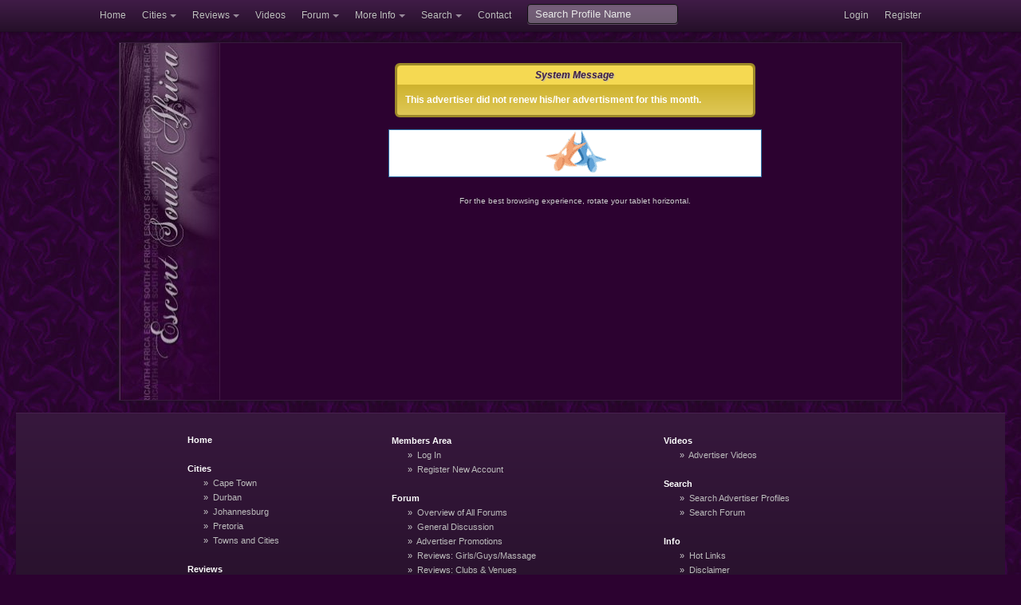

--- FILE ---
content_type: text/html; charset=UTF-8
request_url: https://www.esa.co.za/escorts/viewEscort.php?uid=136410
body_size: 3709
content:
<!DOCTYPE html>
<!-- paulirish.com/2008/conditional-stylesheets-vs-css-hacks-answer-neither/ -->
<!--[if lt IE 7]> <html class="no-js lt-ie9 lt-ie8 lt-ie7" lang="en"> <![endif]-->
<!--[if IE 7]>    <html class="no-js lt-ie9 lt-ie8" lang="en"> <![endif]-->
<!--[if IE 8]>    <html class="no-js lt-ie9" lang="en"> <![endif]-->
<!--[if gt IE 8]><!--> <html lang="en"> <!--<![endif]-->
<head>
  <meta charset="utf-8" />

  <!-- Set the viewport width to device width for mobile -->
  
  <meta name="HandheldFriendly" content="True" />
  <meta name="viewport" content="width=device-width, initial-scale=1.0, minimum-scale=1.0" />
  <meta name="RATING" content="RTA-5042-1996-1400-1577-RTA" />

  <!-- Included CSS Files -->
  <link rel="stylesheet" href="/ihtml/stylesheets/foundation.css">
  <link rel="stylesheet" href="/ihtml/stylesheets/app9.css">



<meta name="description" content="Escort South Africa, est. in 2001, is an 18 year old online listing and review community for independent escorts residing in South Africa, including Johannesburg, Pretoria, Cape Town and Durban. Our goal is to provide you, the subscriber, with relevant up-to-date information that will assist you in making an informed choice. To this end we have an active moderated forum for the discerning gentleman, as well as a comment section where subscribers can obtain all the necessary information of the companion they are considering">
<meta name="keywords" content="escorts, working girl, companion, johannesburg, pretoria, cape town, nelspruit, rusternburg, she-males, hookers, masseuse, massage, adult entertainment, escort agencies, sex club, BDSM">
<link rel="canonical" href="http://www.esa.co.za/escorts/viewEscort.php?uid=136410">
<title>Escort South Africa ~ Established 2001: SA's Most Reliable Escort Review Community</title>



  <!-- IE Fix for HTML5 Tags -->
  <!--[if lt IE 9]>
    <script src="http://html5shiv.googlecode.com/svn/trunk/html5.js"></script>
  <![endif]-->
<script src="/javascripts/foundation2.js"></script>


<script>

$(function () {
  $("img.lazy").lazyload({threshold:250,effect :"fadeIn",placeholder:'',});
  $('img.iflip').hover(function () { $(this).attr('src', $(this).attr('src').replace(/picnum=[4-6]/, 'picnum=' + $(this).data('hoverpic')) );},
    function () {$(this).attr('src', $(this).attr('src').replace(/picnum=[4-6]/, 'picnum='  + $(this).data('defaultpic')));
  });
});


</script>
</head>
<body>


  <div class="topbar-wrapper hide-on-phones">
    <div class="topbar" data-dropdown="dropdown" >
      <div class="topbar-inner">
        <div class="topbar-container">
          <ul class="nav">
            <li><a href="/index.php">Home</a></li>
            <li class="dropdown">
              <a href="#" class="dropdown-toggle">Cities</a>
              <ul class="dropdown-menu">
                <li><a href="/category.php?sp[city]=Cape%20Town">Cape Town</a></li>
                <li><a href="/category.php?sp[city]=Durban">Durban</a></li>
                <li><a href="/category.php?sp[city]=Johannesburg">Johannesburg</a></li>
                <li><a href="/category.php?sp[city]=Pretoria">Pretoria</a></li>
                <li class="divider"></li>
                <li><a href="/towns_cities.php">Towns and Cities</a></li>
                <li class="divider"></li>
                <li><a href="/escorts/available.php?city=Cape%20Town&cityID=3">Available in Cape Town</a></li>
                <li><a href="/escorts/available.php?city=Durban&cityID=4">Available in Durban</a></li>
                <li><a href="/escorts/available.php?city=Johannesburg&cityID=1">Available in Johannesburg</a></li>
                <li><a href="/escorts/available.php?city=Pretoria&cityID=2">Available in Pretoria</a></li>
                
                
              </ul>
            </li>
            <li class="dropdown">
              <a href="#" class="dropdown-toggle">Reviews</a>
              <ul class="dropdown-menu">
                <li><a href="/escorts/reviews.php?city=Cape%20Town&cityID=3">Cape Town Escort Reviews</a></li>
                <li><a href="/escorts/reviews.php?city=Durban&cityID=4">Durban Escort Reviews</a></li>
                <li><a href="/escorts/reviews.php?city=Johannesburg&cityID=1">Johannesburg Escort Reviews</a></li>
                <li><a href="/escorts/reviews.php?city=Pretoria&cityID=2">Pretoria Escort Reviews</a></li>
              </ul>
            </li>
            
            
            
            <li><a href="/escorts/listEscortsVideos.php">Videos</a></li>
            
            
            <li class="dropdown">
              <a href="#" class="dropdown-toggle">Forum</a>
              <ul class="dropdown-menu" style="width: 200px;">
                <li><a href="/forum/">Overview of All Forums</a></li>
                <li class="divider"></li>
                <li><a href="/forum/forum.php?forumID=1">General Discussion</a></li>
                <li><a href="/forum/forum.php?forumID=5">Advertiser Promotions</a></li>
                <li><a href="/forum/forum.php?forumID=2">Reviews: Girls/Guys/Massage</a></li>
                <li><a href="/forum/forum.php?forumID=3">Reviews: Clubs &amp; Venues</a></li>
                <li><a href="/forum/forum.php?forumID=4">ESA Official Announcements</a></li>
                <li><a href="/forum/forum.php?forumID=50">Off the Beaten Track</a></li>
              </ul>
            </li>
            

           <li class="dropdown">
              <a href="#" class="dropdown-toggle">More Info</a>
              <ul class="dropdown-menu" style="width: 120px;">
                <li><a href="/hotlinks.php">Hot Links</a></li>
                <li><a href="/disclaimer.php">Disclaimer</a></li>
                <li><a href="/termsandconditions.php">Terms and Conditions</a></li>
              </ul>
            </li> 
            
            <li class="dropdown">
              <a href="#" class="dropdown-toggle">Search</a>
              <ul class="dropdown-menu" style="width: 180px;">
                <li><a href="/search_info.php">Search Advertiser Profiles</a></li>
                <li><a href="/forum/search.php">Search Forum</a></li>
              </ul>
            </li>
            <li><a href="/contact_us.php">Contact</a></li>
            
          </ul>
          <form class="pull-left" action="/gallery.php">
            <input type="text" name="sp[nickname]" placeholder="Search Profile Name" />
          </form>
          
          <ul class="nav secondary-nav">
                <li><a href="/escorts/viewEscort.php?uid=136410&dlEvent=displayLogin" rel="nofollow">Login</a></li>    <li><a href="/members/index.php?dlEvent=userFormRegister" rel="nofollow">Register</a></li>          </ul>
        </div>
      </div><!-- /topbar-inner -->
    </div><!-- /topbar -->
  </div><!-- /topbar-wrapper -->

  <div class="site-header hide-on-phones"></div>


  <!-- container -->
  <div class="container">
    <div class="row show-on-phones text-center"><a href="/index.php"><img src="/images/2012/esa_logo_2012.png" width="275" height="59"></a></div>
   
    <div class="row tmpl-row">
      <div class="two columns tmpl-left-col hide-on-phones noresize">
        <a href="/index.php"><img src="/images/2012/tmpl_middleleft2.jpg"  width="126" height="427" /></a>
              </div>
      
      
      <div class="ten columns phone-no-margin tmpl-right-col">
        <div class="tmpl-right-col-inner">
          <a href="#sp-navigation" class="show-on-phones nice radius small button" title="Navigate Escort South Africa">Navigation</a>           
                    	
<div class="row">
  <div class="seven columns centered">
    <div class="sysmessage">
	    <div class="sm-heading">System Message</div>
	    <div class="sm-content">
	      This advertiser did not renew his/her advertisment for this month. <br<brPlease click here to view other profiles from this area
	    </div>
    </div>
  </div>
</div>




                    
          
          
          
          
  
          
          
          <div class="row text-center">
            
            
            
            

<a href='//www.esa.co.za/bct.php?u=http%3A%2F%2Fwww.datingbuzz.com%2Fs%2Fa%2F4110&i=11' target='_blank'><img src='//www.esa.co.za/showb.php?img=banner_20120120112549.gif'></a><!-- c7 -->          </div>
          
          <div class="row text-center show-on-tablets">
            <small>For the best browsing experience, rotate your tablet horizontal.</small>
          </div>
          
        </div>
      </div>
    </div>
  </div> 
  
  
  			  <a name="sp-navigation"></a>
			  <ul class="nav-bar show-on-phones">
			    <li><a href="/index.php" class="main">Home</a></li>
			    
			    <li class="has-flyout">
			      <a href="#" class="main">Cities</a>
			      <a href="#" class="flyout-toggle"><span></span></a>
			      <div class="flyout small">
			        <ul>
			          <li><a href="/category.php?sp[city]=Cape%20Town">Cape Town</a></li>
			          <li><a href="/category.php?sp[city]=Durban">Durban</a></li>
			          <li><a href="/category.php?sp[city]=Johannesburg">Johannesburg</a></li>
			          <li><a href="/category.php?sp[city]=Pretoria">Pretoria</a></li>
			          <li><a href="/towns_cities.php">Other Towns and Cities</a></li>
			        </ul>
			      </div>
			    </li>
			    
			    <li class="has-flyout">
			      <a href="#" class="main">Available Right Now</a>
			      <a href="#" class="flyout-toggle"><span></span></a>
			      <div class="flyout small">
			        <ul>
			          <li><a href="/escorts/available.php?city=Cape%20Town&cityID=3">Available in Cape Town</a></li>
                <li><a href="/escorts/available.php?city=Durban&cityID=4">Available in Durban</a></li>
                <li><a href="/escorts/available.php?city=Johannesburg&cityID=1">Available in Johannesburg</a></li>
                <li><a href="/escorts/available.php?city=Pretoria&cityID=2">Available in Pretoria</a></li>
			        </ul>
			      </div>
			    </li>
			    
			    
			    <li class="has-flyout">
			      <a href="#" class="main">Reviews</a>
			      <a href="#" class="flyout-toggle"><span></span></a>
			      <div class="flyout small">
			        <ul>
			          <li><a href="/escorts/reviews.php?city=Cape%20Town&cityID=3">Cape Town Escort Reviews</a></li>
                <li><a href="/escorts/reviews.php?city=Durban&cityID=4">Durban Escort Reviews</a></li>
                <li><a href="/escorts/reviews.php?city=Johannesburg&cityID=1">Johannesburg Escort Reviews</a></li>
                <li><a href="/escorts/reviews.php?city=Pretoria&cityID=2">Pretoria Escort Reviews</a></li>
			        </ul>
			      </div>
			    </li>
			    
			    
			    
		      <li class="has-flyout">
			      <a href="#" class="main">Forum</a>
			      <a href="#" class="flyout-toggle"><span></span></a>
			      <div class="flyout small">
			        <ul>
			          <li><a href="/forum/">Overview of All Forums</a></li>
			          <li><a href="/forum/forum.php?forumID=1">General Discussion</a></li>
                      <li><a href="/forum/forum.php?forumID=5">Advertiser Promotions</a></li>

			          <li><a href="/forum/forum.php?forumID=2">Reviews: Girls/Guys/Massage</a></li>
			          <li><a href="/forum/forum.php?forumID=3">Reviews: Clubs &amp; Venues</a></li>
			          <li><a href="/forum/forum.php?forumID=4">ESA Official Announcements</a></li>
			          <li><a href="/forum/forum.php?forumID=50">Off the Beaten Track</a></li>
			        </ul>
			      </div>
			    </li>
		         
                        
                        
                      <li><a href="/escorts/listEscortsVideos.php" class="main">ESA Videos</a></li>
                        
		      <li><a href='/escorts/viewEscort.php?uid=136410&dlEvent=displayLogin' class='main' rel='nofollow'>Log In</a></li><li><a href='/members/index.php?dlEvent=userFormRegister' class='main' rel='nofollow'>Register New Account</a></li>     
			    <li class="has-flyout">
			      <a href="#" class="main">Search</a>
			      <a href="#" class="flyout-toggle"><span></span></a>
			      <div class="flyout small">
			        <ul>
			          <li><a href="/search_info.php">Advanced Profile Search</a></li>
			          <li><a href="/forum/search.php">Search Forum</a></li>
			        </ul>
			      </div>
			    </li>
			    <li><a href="/contact_us.php" class="main">Contact Us</a></li>
			  </ul>	
				  
  <div class="footer gradient2">
	  <div class="row hide-on-phones ">
	    <div class="one columns"> </div>
	    <div class="three columns">
	      <p><a href="/index.php"><b>Home</b></a></p>
	    
	      <b>Cities</b>
	      <ul>
	        <li><a href="/category.php?sp[city]=Cape%20Town">Cape Town</a></li>
	        <li><a href="/category.php?sp[city]=Durban">Durban</a></li>
	        <li><a href="/category.php?sp[city]=Johannesburg">Johannesburg</a></li>
	        <li><a href="/category.php?sp[city]=Pretoria">Pretoria</a></li>
	        <li><a href="/towns_cities.php">Towns and Cities</a></li>
	       
	      </ul>
	      <p></p>
	      <b>Reviews</b>
        <ul>
           <li><a href="/escorts/reviews.php?city=Cape%20Town&cityID=3">Cape Town Escort Reviews</a></li>
           <li><a href="/escorts/reviews.php?city=Durban&cityID=4">Durban Escort Reviews</a></li>
           <li><a href="/escorts/reviews.php?city=Johannesburg&cityID=1">Johannesburg Escort Reviews</a></li>
           <li><a href="/escorts/reviews.php?city=Pretoria&cityID=2">Pretoria Escort Reviews</a></li>
               
        </ul>
        <p></p>
        
	     
        
        
	    </div>
	    <div class="four columns">

        <b>Members Area</b>
        <ul>
          <li><a href='/escorts/viewEscort.php?uid=136410&dlEvent=displayLogin' rel='nofollow'>Log In</a></li><li><a href='/members/index.php?dlEvent=userFormRegister' rel='nofollow'>Register New Account</a></li>        </ul> 
         <p></p>     
      
	      <b>Forum</b>
	      <ul>
	        <li><a href="/forum/">Overview of All Forums</a></li>
	        <li><a href="/forum/forum.php?forumID=1">General Discussion</a></li>
	        <li><a href="/forum/forum.php?forumID=5">Advertiser Promotions</a></li>
	        <li><a href="/forum/forum.php?forumID=2">Reviews: Girls/Guys/Massage</a></li>
	        <li><a href="/forum/forum.php?forumID=3">Reviews: Clubs &amp; Venues</a></li>
	        <li><a href="/forum/forum.php?forumID=4">ESA Official Announcements</a></li>
	        <li><a href="/forum/forum.php?forumID=50">Off the Beaten Track</a></li>
	      </ul>
	      
	      
	      
	    </div>
	    <div class="four columns">
	       <b>Videos</b>
	       <ul>
	         <li><a href="/escorts/listEscortsVideos.php" title="Escort South Africa Videos">Advertiser Videos</a></li>
	         
	       </ul>
	       <p></p>
	       
	    
	       <b>Search</b>
	       <ul>
	         <li><a href="/search_info.php">Search Advertiser Profiles</a></li>
	         <li><a href="/forum/search.php">Search Forum</a></li>
	       </ul>
	       <p></p>
	       
	       <b>Info</b>
	       <ul>
	         <li><a href="/hotlinks.php">Hot Links</a></li>
	         <li><a href="/disclaimer.php">Disclaimer</a></li>
	         <li><a href="/termsandconditions.php">Terms and Conditions</a></li>
	         <li><a href="http://www.esajobs.co.za" target="_blank">Escort South Africa Jobs</a></li>
	       </ul>
	       <p></p>
	       
	       <b><a href="/contact_us.php">Contact Us</a></b>
	       <p></p>
	       
	    </div>
	  </div>
	  <div class="row" id="copyright">
	    <div class="twelve columns text-center">
	    &copy; 2001-2025 Carpe Omnia (Pty) Ltd, <a href="http://www.esa.co.za" title="Escort South Africa">Escort South Africa</a> . Any unauthorized duplication or use, in whole or part, is a direct violation of applicable copyright laws. All rights reserved. 
	    All models and escorts were at least 21 years old during the time of photography. 
	    This site is best viewed using 
	    <a href="http://www.google.co.za/chrome" target="_blank">Google Chrome</a>, 
	    <a href="http://www.apple.com/safari/download/" target="_blank">Safari</a>, 
	    <a href="http://getfirefox.com/" target="_blank">Mozilla Firefox</a>, 
	    <a href="http://www.opera.com/" target="_blank">Opera</a>, iPhone/iPad or Android devices. 
	    </div>
	  </div>
  </div>
  

  <!-- Included JS Files -->
  <script src="/javascripts/modernizr.js"></script>
  <script src="/javascripts/app.js?v=18021"></script>
  <script src="/javascripts/bootstrap-dropdown.js"></script>
  
		
		<script>
		var _gaq=[['_setAccount','UA-2575684-1'],['_trackPageview']];
		(function(d,t){var g=d.createElement(t),s=d.getElementsByTagName(t)[0];g.async=1;
		g.src=('https:'==location.protocol?'//ssl':'//www')+'.google-analytics.com/ga.js';
		s.parentNode.insertBefore(g,s)}(document,'script'));
		</script>
		  
	

	
</body>
</html>


--- FILE ---
content_type: text/css
request_url: https://www.esa.co.za/ihtml/stylesheets/app9.css
body_size: 7847
content:
/* Foundation v2.1.4 http://foundation.zurb.com */
/* Artfully masterminded by ZURB  */


body {
  background:#2c0230 url('/images/purpleback.jpg');
  color: #ccc;
}

table {
  background: none;
  border-radius: 0;
  border: none;
}

.container { font-size: 93% }

.medium {
  font-size: 35px;
  padding: 0 5px;   
}



a:link { color: #fff; }
a:active { color: #fff; }
a:visited { color: #fff; }
a:hover { color: #fff; }

iframe { max-width: 100%; height: auto; }

b { color: #fff; }

.site-header { padding-top: 38px; }


@font-face {
    font-family: 'Tangerine';
    src: url('/fonts/Tangerine_Regular-webfont.eot');
    src: url('/fonts/Tangerine_Regular-webfont.eot?#iefix') format('embedded-opentype'),
         url('/fonts/Tangerine_Regular-webfont.woff') format('woff'),
         url('/fonts/Tangerine_Regular-webfont.ttf') format('truetype'),
         url('/fonts/Tangerine_Regular-webfont.svg#TangerineRegular') format('svg');
    font-weight: normal;
    font-style: normal;

}

.tmpl-row {
  background: #2c0230 url('/images/2012/tmpl_leftbg2.jpg') repeat-y;
  border: 1px solid #381a3e;
  padding-bottom: 15px;
-webkit-box-shadow: 0px 0px 6px 1px rgba(23,23,23,0.69);
-moz-box-shadow: 0px 0px 6px 1px rgba(23,23,23,0.69);
box-shadow: 0px 0px 6px 1px rgba(23,23,23,0.69);
}
 
.tmpl-right-col { padding-top: 10px; }

.tmpl-right-col-inner { padding-right: 9px; }

.noresize img {
  max-width: none;
}

.thumb-h {
  width: 98px; max-width: 98px; height: 74px;
  border: 1px solid #725372;
}

.thumb-v {
  width: 75px; max-width: 75px; height: 100px;
  border: 1px solid #725372;
}


/* Frontpage Resize Lineup */
@media only screen and (min-width: 768px) and (max-width: 799px) {
  #frontpage { width: 517px; } 
} 

@media only screen and (min-width: 800px) and (max-width: 925px) {
  #frontpage { width: 617px; } 
}

@media only screen and (min-width: 926px)  {
  #frontpage { width: 721px; } 
}

.inline-hide-on-phones, .inline-show-on-desktops
{
  display: inline-block !important;
}

@media only screen and (max-width: 767px) {
  .inline-hide-on-phones { display: none !important; }
}



h1 { 
   font-family: 'Tangerine', serif; color: #fff;
   font-size: 400%; font-weight: normal;
   text-shadow: 2px 2px 2px #AAA;
   margin: 0;
}
.no-fontface h1 { font-size: 300%; text-shadow: 1px 1px 1px #AAA; }

h2 { 
   font-family: 'Tangerine', serif; color: #fff;
   font-size: 346%; font-weight: normal;  
   text-shadow: 1px 1px 1px #AAA;
}
.no-fontface h2 { font-size: 226%; font-weight: normal;   }


h3 { 
   font-family: 'Tangerine', serif; color: #fff;
   font-size: 300%; font-weight: normal; 
   text-shadow: 1px 1px 1px #AAA;
}
.no-fontface h3 { font-size: 200%; margin-top: 4px; }

h4 { 
   color: #fff;
   font-size: 120%; font-weight: bold; 
   text-shadow: 1px 1px 1px #AAA;
}
.no-fontface h3 { font-size: 200%; margin-top: 4px; }




h5 { 
  margin-top: 20px;
  font-size: 116%; color: #fff;
  width: 100%; 
  padding: 5px;
  background-color: #401C47;
  /*!important
  -moz-border-radius: 3px;
  -webkit-border-radius: 3px;
  border-radius: 3px; */
  
  -webkit-box-shadow: 0 1px 3px rgba(0, 0, 0, 0.25), inset 0 -1px 0 rgba(0, 0, 0, 0.1);
  -moz-box-shadow: 0 1px 3px rgba(0, 0, 0, 0.25), inset 0 -1px 0 rgba(0, 0, 0, 0.1);
  box-shadow: 0 1px 3px rgba(0, 0, 0, 0.25), inset 0 -1px 0 rgba(0, 0, 0, 0.1);
}
.no-fontface h5 { }

.sup { position: relative; top: -0.9em; font-size: 77%; font-weight: normal; }

small { font-size: 85%; }

label { font-weight: bold; color: #fff; }

/* Helpers */

.text-center { text-align: center; }
.text-right { text-align: right; }
.text-large { font-size: 133%; color:#fff; } 

p, .gttr { padding-left: 20px; padding-right: 20px; }



.basicmember  { font-weight: bold; }
.goldmember   { font-weight: bold;  color: #e6ce2b; }
.troll        { font-weight: bold; color: #888; }
.advertiser   { font-weight: bold; color: #ff659c; }

.red { color: #eb4921; }

.row {
  margin-top: 15px; 
  margin-bottom: 15px;
}

.break { border-bottom: 1px solid #3A0040; padding-bottom: 15px;}

.row .heading {
  color: #fff; font-weight: bold;
  background-color: #401C47;
  padding: 4px 0;
  border-top: 1px solid #48204F;
}

.heading .columns p { padding: 0 3px; margin: 0px;}

/* .row .heading div:before {  content: "\00A0"; } */
  
.pageline {
  border-bottom: 1px solid #b2b2b2;
}


/* Cannot use shorthand below - will screw with grid */
.horiz-spacer { margin-top: 10px; margin-bottom: 10px; }
.horiz-spacer-small { margin-top: 7px; margin-bottom: 7px }


.even { background-color: #340338; }

.left-indent {
  margin-left: 10px;
  padding: 2px 5px 2px 10px;
}

.right-on-desktop
{
  text-align: right;
}

.pull-up { margin-top: -30px; position: relative;}


.highlight {
  color: #fff;
  background: transparent;
}

.grayout
{
  filter: grayscale(100%); filter: grayscale(1); -webkit-filter: grayscale(100%); -webkit-filter: grayscale(1);
}

.adinactive
{
  opacity: 0.3;
}


/* ============ SPECIFICS =============== */


.dialog
{
  -moz-border-radius: 6px;
  -webkit-border-radius: 6px;
  border-radius: 6px;
  
  border: 1px solid #48204F;
  margin-bottom: 15px;
}

.dialog-head {
  background: url(/images/misc/button-gloss.png) repeat-x 0 -34px; 
  text-align: center;
  font-weight: bold;
  color: #fff;
  font-style: italic;
  padding: 4px;
}

.dialog-content {
  padding: 7px;
  background-color: #36183B;
  text-align: center;
}


.sysmessage
{
  background: url([data-uri]);
  background: -o-linear-gradient(top, rgba(196,165,20,1), rgba(223,200,87,1));
  background: -moz-linear-gradient(top, rgba(196,165,20,1), rgba(223,200,87,1));
  background: -webkit-gradient(linear, left top, left bottom, color-stop(0, rgba(196,165,20,1)), color-stop(1, rgba(223,200,87,1)));
  filter: progid:DXImageTransform.Microsoft.Gradient(GradientType=0,StartColorStr=#FFC4A514,EndColorStr=#FFDFC857);
  -ms-filter: "progid:DXImageTransform.Microsoft.Gradient(GradientType=0,StartColorStr=#FFC4A514,EndColorStr=#FFDFC857)";
  -moz-border-radius: 6px;
  -webkit-border-radius: 6px;
  border-radius: 6px;
  
  border: 3px solid #9C8829;
}


.circletext {
    -webkit-transition: all 0.1s ease;
    -moz-transition: all 0.1s ease;
    -o-transition: all 0.1s ease;
    transition: all 0.1s ease;
}



.sm-heading
{
  padding: 3px;
  background-color: #F5D952;
  color: #3D1C42;
  text-align: center;
  font-weight: bold;
  font-style: italic;
  text-shadow: 1px 1px 1px #b2b2b2;
  
  -moz-border-radius: 5px 5px 0 0;
  -webkit-border-radius: 5px 5px 0 0;
  border-radius: 5px 5px 0 0;

}

.sm-content
{
  padding: 10px;
  color: #fff;
  font-weight: bold;
}

.gradient 
{
  background-color: #401C47;
  background-repeat: repeat-x;
  background: url([data-uri]);

  /* Opera 11.10+ */
  background: -o-linear-gradient(top, rgba(64,28,71,1), rgba(37,16,41,1));
  
  /* Firefox 3.6+ */
  background: -moz-linear-gradient(top, rgba(64,28,71,1), rgba(37,16,41,1));
  
  /* Chrome 7+ & Safari 5.03+ */
  background: -webkit-gradient(linear, left top, left bottom, color-stop(0, rgba(64,28,71,1)), color-stop(1, rgba(37,16,41,1)));
  
  /* IE5.5 - IE7 */
  filter: progid:DXImageTransform.Microsoft.Gradient(GradientType=0,StartColorStr=#FF401C47,EndColorStr=#FF251029);
  
  /* IE8 */
  -ms-filter: "progid:DXImageTransform.Microsoft.Gradient(GradientType=0,StartColorStr=#FF401C47,EndColorStr=#FF251029)";
  
  -webkit-box-shadow: 0 1px 3px rgba(0, 0, 0, 0.25), inset 0 -1px 0 rgba(0, 0, 0, 0.1);
  -moz-box-shadow: 0 1px 3px rgba(0, 0, 0, 0.25), inset 0 -1px 0 rgba(0, 0, 0, 0.1);
  box-shadow: 0 1px 3px rgba(0, 0, 0, 0.25), inset 0 -1px 0 rgba(0, 0, 0, 0.1);

}

.gradient2 {
  background: url([data-uri]);
  background: -o-linear-gradient(top, rgba(55,24,61,1), rgba(30,13,33,1));
  background: -moz-linear-gradient(top, rgba(55,24,61,1), rgba(30,13,33,1));
  background: -webkit-gradient(linear, left top, left bottom, color-stop(0, rgba(55,24,61,1)), color-stop(1, rgba(30,13,33,1)));
  filter: progid:DXImageTransform.Microsoft.Gradient(GradientType=0,StartColorStr=#FF37183D,EndColorStr=#FF1E0D21);
  -ms-filter: "progid:DXImageTransform.Microsoft.Gradient(GradientType=0,StartColorStr=#FF37183D,EndColorStr=#FF1E0D21)"
}

/* .row { padding-right: 5px; } */



.button, .button.nice { background-color: #401C47; border-color: transparent;}
.small.button { padding: 5px 15px 7px; margin: 5px; }
.button.premium { 
   background-color: #C4B03C; 
   color: #000;
   text-shadow: 0 -1px 1px rgba(255, 255, 255, 0.28); 
}

/* Footer */
.footer { padding: 10px; margin-top: 1px; border-top: 1px solid #48204F; font-size: 93%; }

.footer p { padding-left: 0px; }

.footer ul, .dbl-ar ul {
  margin: 0;
  padding-left: 1em;  text-indent: -1em;
}

.footer ul li, .dbl-ar ul li { margin-bottom: 0px; margin-left: 20px; }
.footer ul li:before, .dbl-ar ul li:before {  content: "\00BB \00A0\00A0 "; }
.footer ul li a { color: #bbb; }

.disclaimer ul li { margin-left: 40px; }
.disclaimer ul li:before {  content: "\00BB \00A0 "; }

/*
.browse-area {
  margin-top: -10px;
}
*/
.browse-area { line-height: 2em; ]}
.browse-area a {  color: #BBB; }
.browse-area a:hover {  color: #fff; }

.area-col li {
  margin-bottom: 0.2em; 
}

.ad-preview {
  background-color: #340338;
  width: 188px;
  margin: 0 auto;
}

.ad-preview2 {
  background-color: #340338;
  width: 188px;
  margin: 4px;
  display: inline-block;
}

.ad-preview2:hover {
  
  background-color: #401C47;
}


.ad-container {
  width: 188px;
  height: 250px;
  position:relative;
}

.ad-container p {
  margin: 0;
  padding: 0;
}


.ad-preview-image {
  position:absolute;
  left:0;
  top:0;
}

.ad-preview-text {
  z-index:101;
  position:absolute;    
  color:white;
  font-size:20px;
  font-weight:bold;
  right: 10px;
  bottom: 22px;
  text-shadow: 1px 2px 3px #050505;
  filter: dropshadow(color=#050505, offx=1, offy=2);
}

.ad-preview-avail {
  z-index:100;
  position:absolute;    
  color:white;
  font-size:12px;
  font-weight:normal;
  right: 10px;
  bottom: 5px;
  text-shadow: 1px 2px 3px #050505;
  filter: dropshadow(color=#050505, offx=1, offy=2);
}

.ad-preview-topleft {
  z-index:102;
  position:absolute;    
  color:#e6ce2b;
  font-size:12px;
  font-weight:bold;
  top: 0px;
  right: 5px;
  text-shadow: 1px 2px 3px #050505;
  filter: dropshadow(color=#050505, offx=1, offy=2);
}






.ad-preview-header, .ad-preview-footer  {
  font-size: 113%;
  padding: 4px 0;
  font-weight: bold;
  text-align: center;
}

.ad-preview-header { border-top: 1px solid #48204F; }

.ad-preview-small
{
  border-top: 1px solid #48204F;
  border-bottom: 1px solid #48204F;
  background-color: #340338;
  text-align: center;
  color: #fff;
  font-size: 93%;
  margin-bottom: 10px;
  line-height: 19px;
}

.ad-preview-small-container {
  width: 100px;
  height: 134px;
  position:relative;
}

.ad-preview-small-container p {
  margin: 0;
  padding: 0;
}


.ad-preview-small-image {
  position:absolute;
  left:0;
  top:0;
}

.ad-preview-small-text {
  z-index:100;
  position:absolute;    
  color:white;
  font-size:15px;
  font-weight:bold;
  right: 5px;
  bottom: 15px;
  text-shadow: 1px 2px 3px #050505;
  filter: dropshadow(color=#050505, offx=1, offy=2);
}

.ad-preview-small-area {
  z-index:100;
  position:absolute;    
  color:white;
  font-size:11px;
  right: 5px;
  bottom: 3px;
  line-height:12px;
  text-shadow: 1px 2px 3px #050505;
  filter: dropshadow(color=#050505, offx=1, offy=2);
}


.inline-wrap
{
  display : inline-block;
  margin: 7px;
  
}

.half-on-desktop 
{
  max-width: 45%;
}

.default-photo {  width: 187px; height: 250px; border: 1px solid #725372; padding: 10px; }
.default-photo-selected {  background-color: white; }




/* Forum */

.forum input[type="text"] , .forum textarea { width: 90%; }

.forum p { margin-bottom: 2px; }

.forum iframe { max-width: inherit; height: inherit; }

.forum .columns {  overflow: hidden; }

.forum .break { padding-bottom: 0px; }

.forum .quote 
{
  background: url(/images/new/bgComment.png) top left no-repeat;
  padding-left: 70px;
  min-height: 60px;
  border-bottom: 1px solid #340338;
  
}

.forum .post-preview { 
  margin-top: 0px; 
   
}

.forum .post-preview .subject { font-weight: bold; }
.forum .post-preview .content { padding-left: 7px; }
.forum .post-preview .author { font-weight: bold; padding-left: 3px; }

.forum .thread.heading .author  {  padding-left: 3px; }

.forum .thread-body { font-size: 108%; }

.forum .thread .button 
{
  min-width: 83px;
  margin: 2px 0 1px;
}

.forum .author-overview strong { color: #fff; }

.forum .rules {
  font-size: 85%;
   margin: 0;
}
.forum .rules li {
  margin: 0;
  margin-left:1.1em;
  text-indent:-1.1em;
}


.author-overview .forum-badge img
{
  width: 43px; height: 43px;
}


.forum-legend img
{
  width: 76px;
  height: 95px;
}

.forum .rules li:before {  content: "\00BB \00A0 \00A0"; }

.message-area p { padding-left: 0px; }

.message-area .row { margin-bottom: 5px; padding-bottom: 0px; }

.message-area input, .message-area textarea { width: 90%; }

/* .message-list-item  { font-size: 112%; } */



.message-list-item.message-list-unread a  { color: #ce93ce; font-weight: bold; }

a.message-list-unread:visited { color: #e4e; }
 
/* .message-list-unread   { color: #e4e; } */

.comp-table .row {
  padding-top: 6px;
  padding-bottom: 2px;
  margin-top: 2px;
  margin-bottom: 2px;
  height: 21px;
  
}

.es-block
{
  margin: 10px 0;
}

/* Frontpage */

#frontpage div.heading {
  font-family: 'Tangerine', "Helvetica Neue", "HelveticaNeue", Helvetica, Arial, "Lucida Grande", sans-serif;
  color: #fff;
  font-size: 300%;
  padding: 5px 0 10px 0;
}


#frontpage div.content {

}

#latest-news
{
  background: url([data-uri]);
  background: -o-linear-gradient(top, rgba(55,24,61,1), rgba(44,2,48,1));
  background: -moz-linear-gradient(top, rgba(55,24,61,1), rgba(44,2,48,1));
  background: -webkit-gradient(linear, left top, left bottom, color-stop(0, rgba(55,24,61,1)), color-stop(1, rgba(44,2,48,1)));

  filter: progid:DXImageTransform.Microsoft.Gradient(GradientType=0,StartColorStr=#FF37183D,EndColorStr=#FF2C0230);
  -ms-filter: "progid:DXImageTransform.Microsoft.Gradient(GradientType=0,StartColorStr=#FF37183D,EndColorStr=#FF2C0230)"
}



#copyright {
  margin-top: 10px;
  padding: 5px 0;
  border-top: 1px solid #433D43;
  font-size: 85%;
}

/* Profile */

.breadcrumb { background-color: #401C47; padding: 5px;  }
.breadcrumb a { z-index: 100; }
.breadcrumb-head { float: right; margin-top: -30px; position: relative; }

.profile h2 {
  color: #fff;
  font-size: 539%; font-weight: normal;
  margin-top: -30px;
  font-family: 'Tangerine', serif;
  text-shadow: 2px 2px 2px #AAA;
  text-align: right;
  position: relative;
}

.profile h3
{
  margin-bottom: -2px;
}

.no-fontface .profile h2 { font-size: 400%; }


.profile h1 {
  text-shadow: 2px 2px 2px #AAA;
  text-align: right;
  font-size: 300%;
  margin-top: -25px;
}

.no-fontface .profile h1 { font-size: 200%; margin-top: -15px; }
  


.profile .description, .profile .row.contact  {
  margin: 25px 0;
}

.details .row {
  margin-top: 3px;
  margin-bottom: 2px;
  letter-spacing: 1px;
  padding-top: 3px;
  padding-bottom: 3px;
}

.profile .photo, .recordedchat .photo
{
  padding: 9px;  background-color:white;
  margin-top: 3px; margin-bottom: 3px;
  -moz-box-shadow:  3px 3px 3px #999;
  -webkit-box-shadow: 3px 3px 3px #999;
  box-shadow: 3px 3px 3px #999;
  -webkit-transform-style: preserve-3d;
  -webkit-backface-visibility: hidden;
   
}


.rotate1 {
  position: relative;
  -moz-transform: rotate(-7deg);
  -webkit-transform: rotateZ(-7deg);
  transform:rotate(-7deg);
  z-index: 20;
}

.rotate2 {
  -moz-transform: rotate(7deg);
  -webkit-transform: rotateZ(7deg);
  transform:rotate(7deg);
}

.profile .rotate3 {
  position: relative;
}


.profile .vote-global
{
  color: #fff;
  font-size: 300%;
  margin: 25px 40px 0 40px;
}

.profile .vote-total
{
  margin: 10px 40px;
  font-size: 114%;
}

.profile .vote-user
{
  color: #fff;
  font-size: 300%;
  margin: 0px 40px 0 40px;
}

.comments .body 
{
  background: url(/images/new/bgComment.png) top left no-repeat;
  padding-left: 70px;
  min-height: 60px;
  border-bottom: 1px solid #340338;
  
}

.comments .user { font-weight: bold; color: #fff;}

.comments input, .comments textarea { width: 90%; }

.reviews .row .thumb-v
{
  padding: 0;
  border: solid;
  background-color: white;
  margin-top: 3px;
  margin-bottom: 15px;
  -moz-box-shadow: 1px 1px 1px #999;
  -webkit-box-shadow: 1px 1px 1px #999;
  box-shadow: 1px 1px 1px #999;
  -webkit-transform-style: preserve-3d;
  -webkit-backface-visibility: hidden;
  
}


.small-overlay-container {
  width: 75px;
  height: 100px;
  display: inline-block;
  position:relative;
}

.small-overlay-container p {
  margin: 0;
  padding: 0;
}


.small-overlay-container img {
  position:absolute;
  left:0;
  top:0;
}

.small-overlay-container p {
  z-index:100;
  position:absolute;    
  color:white;
  font-size:12px;
  font-weight: bold;
  right: 0px;
  bottom: 0px;
  text-align: right;
  text-shadow: 1px 2px 3px #050505;
  filter: dropshadow(color=#050505, offx=1, offy=2);
}

.softshadow
{
  text-shadow: 1px 1px 5px #050505;
  filter: dropshadow(color=#050505, offx=1, offy=2);
}

.overlay-container {
  /* width: 75px; must override in tmpl */
  /* height: 100px;*/
  display: inline-block;
  position:relative;
  color: #ededed;
}


.overlay-container .background {
  position:absolute;
  left:0;
  top:0;
}

.overlay-container .foreground-center {
  z-index:100;
  position:absolute;    
  center: 0px;
  
}

.overlay-container .foreground-topleft {
  z-index:100;
  margin: 0;
  padding: 0;
  position:absolute;    
  left: 0px;
  top: 0px;
  
}

.overlay-container .layer2 {
  z-index:101;
  margin: 0;
  padding: 0;
  position:absolute;    
  right: 0px;
  top: 0px;
  
}




.reviewform .row {  
   padding-top: 6px; padding-bottom: 2px;
   margin-top: 10px; margin-bottom: 10px; 
}

.reviewform label { font-weight: normal; }
.reviewform label:before {  content: "\00A0"; }

.reviewform select { display: inline; }

.reviewform textarea { width: 90%; margin: 5px auto; }

.youtube iframe
{
max-width: 640px; width: 640px; height: 360px;  
}




/* ======= Chat ======== */ 

.livechat object, .livechat embed,
.recordedchat object, .recordedchat embed { max-width: auto; width: inherit; height: inherit;}

.livechat h2, .recordedchat h2 {
  color: #fff;
  font-size: 539%; font-weight: normal;
  margin-top: -30px;
  font-family: 'Tangerine', serif;
  text-shadow: 2px 2px 2px #AAA;
  text-align: right;
  position: relative;
}

@media only screen and (max-device-width: 800px), only screen and (device-width: 1024px) and (device-height: 600px), only screen and (width: 1280px) and (orientation: landscape), only screen and (device-width: 800px) 
{
  .inline-show-on-desktops { display: none !important; }
}

   
  
/* Mobile */
@media handheld, only screen and (max-width: 767px) 
{
  .inline-show-on-desktops { display: none !important; }
  
  /* .es-block { background-color: #622; } */
  .tmpl-row { background: #2c0230; } /* Override the background img */
  .columns { margin: 3px !important;}
  .container { padding: 0 !important; }
  .mobile-center { text-align: center; }
  .button { margin: 11px !important; font-size: 110% !important;  }
  
  body, p {  font-size: small; } /* mini */
  
  body, p {  font-size: 12px; font-size: 1.2rem; line-height: 1.3; }
    
  .right-on-desktop
  {
    text-align: left;
  }
  
  .half-on-desktop
  {
    max-width: inherit;
  }
  
  .breadcrumb-head { margin-top: -15px; position: relative; }
  
  .button { display: inline-block; }
  
  button.button { 
    width: inherit; padding-left: inherit; padding-right: inherit; 
  } 
  
  .phone-one { overflow: hidden; }
  /* .tmpl-right-col-inner { padding-right: 2px; } */
  
  .footer ul li:before, .dbl-ar ul li:before {  content: "\00BB \00A0 "; }
  
  .author-overview .button.nice {
    background: transparent;
    border: 0;
    padding: 0;
    margin: 7px 0 !important;
    font-size: 100% !important;
    font-weight: normal;
    text-align: left;
    -moz-box-shadow: none;
    -webkit-box-shadow: none;
    -webkit-transition: none;
    -moz-transition: none;
    -o-transition: none;
  }
  
  .author-overview .button.nice:before {  content: '[';  }
  .author-overview .button.nice:after {  content: ']';  }
  
  .author-overview .forum-badge img
  {
    width: 33px; height: 33px;
  }


  .forum-legend img
  {
    width: 60px;
    height: 75px;
  }
  
  .breadcrumb { padding: 4px !important; font-size: 1.3rem; }
  
  .break { padding-bottom: 5px !important; }
  .row {  margin-top: 5px !important; margin-bottom: 5px !important; }
  
  p { margin-bottom: 10px; }
  
  .thumb-v { width: 62px; max-width: 62px; height: 82px;  }
  .thumb-h { width: 82px; max-width: 82px; height: 62px;  }
  
  .profile h2 { margin-top: -15px;}
  
  
  .ad-preview2 {
    width: 126px;
  }
  
  .ad-preview2 img {
    width: 126px;
    height: 168px;
  }
  
  .ad-preview-footer {
    font-size: 12px;
    letter-spacing: -1px;
  }
  
  .ad-container {
    width: 126px;
    height: 168px;
    position:relative;
  }
 
  .ad-preview-text {
    font-size:15px;
    right: 6px;
    bottom: 16px;
  }
  
  .ad-preview-avail {
    font-size:9px;
    right: 6px;
    bottom: 4px;
  }
  
  .small-overlay-container
  {
    width: 62px;
    height: 82px;
  }
  
 .message-list-item  { font-size: 13px; } 
  
  .area-col {
    line-height: 1.9em;
    font-size: 118%;
    text-align: center;
  }
  
  .area-col li {
    margin-bottom: 0.3em;
  }
  
  .category .text-links p {
    font-size: 123%;
  line-height: 2em;
  }

  .youtube iframe {
    max-width: 304px; width: 304px; height: 171px;  
   }
}

/* Navbar (for phones) */

.nav-bar {
  background-color: #401C47;
  border-top: 1px solid #624468;
  border-bottom: none;
  border-left: none; border-right: none;
  margin: 0px;
}

.nav-bar>li>a { border-top: 1px solid #624468;  border-bottom: 1px solid #2E1533; } /* overwrite */
.nav-bar>li:hover>a { color: #fff; } /* overwrite */
.nav-bar>li li:before {  content: "\00BB \00A0 \00A0";  } 
.flyout {
  background-color: #37183D; border: 0;
  padding: 10px 20px;
}


/* Pagination */

div.pagination {  margin:3px; text-align:center;  font-size: 85%; line-height: 45px;}

div.pagination a {
  padding: 4px 7px;
  margin: 5px;
  border: 1px solid #401C47;
  background-color: #38103b;
  text-decoration: none; 
  color: #fff;
  display: inline-block;
  height: 15px; line-height: 15px;
}
div.pagination a:hover, div.pagination a:active {
  padding: 4px 7px;
  margin: 5px;
  background-color: #401C47;
}
div.pagination span.current {
  padding: 4px 7px;
  margin: 2px;
  border: 1px solid #bfbfbf;
  font-weight: bold;
  background-color: #401C47;
  color: #fff;
  height: 15px; line-height: 15px;
  display: inline-block;
}
div.pagination span.disabled {
  padding: 4px 7px;
  margin: 2px;
  border: 1px solid #f3f3f3;
  color: #ccc;
}


/* Patterns.less
 * Repeatable UI elements outside the base styles provided from the scaffolding
 * ---------------------------------------------------------------------------- */
 
.topbar-container {
  min-width: 910px;
  max-width: 1050px;
  margin-left: auto;
  margin-right: auto;
  zoom: 1;
}
.topbar-container:before, .topbar-container:after {
  display: table;
  content: "";
  zoom: 1;
}
.topbar-container:after {
  clear: both;
}

.topbar-wrapper 
{
  font-size: 13px;
  line-height : 18px; 
}
 
.topbar {
  height: 40px;
  position: fixed;
  top: 0;
  left: 0;
  right: 0;
  z-index: 10000;
  overflow: visible;
  font-size: 93%;
}
.topbar a {
  color: #bfbfbf;
  text-shadow: 0 -1px 0 rgba(0, 0, 0, 0.25);
}
.topbar h3 a:hover, .topbar .brand:hover, .topbar ul .active > a {
  background-color: #39233E;
  background-color: rgba(255, 255, 255, 0.05);
  color: #ffffff;
  text-decoration: none;
}
.topbar h3 {
  position: relative;
  font-size: 18px;
  line-height: 36px;
  font-weight: bold;
  margin-bottom: 0px;
}
.topbar h3 a, .topbar .brand {
  float: left;
  display: block;
  padding: 8px 20px 12px;
  margin-left: -20px;
  color: #ffffff;
  font-size: 20px;
  font-weight: 200;
  line-height: 1;
}
.topbar p {
  margin: 0;
  line-height: 40px;
}
.topbar p a:hover {
  background-color: transparent;
  color: #ffffff;
}
.topbar form {
  float: left;
  margin: 5px 0 0 0;
  position: relative;
  filter: alpha(opacity=100);
  -khtml-opacity: 1;
  -moz-opacity: 1;
  opacity: 1;
}
.topbar form.pull-right {
  float: right;
}
.topbar input {
  background-color: #705B74;
  background-color: rgba(255, 255, 255, 0.3);
  font-family: "Helvetica Neue", Helvetica, Arial, sans-serif;
  font-size: normal;
  font-weight: 13px;
  line-height: 1;
  padding: 4px 9px;
  color: #ffffff;
  color: rgba(255, 255, 255, 0.75);
  border: 1px solid #111;
  -webkit-border-radius: 4px;
  -moz-border-radius: 4px;
  border-radius: 4px;
  -webkit-box-shadow: inset 0 1px 2px rgba(0, 0, 0, 0.1), 0 1px 0px rgba(255, 255, 255, 0.25);
  -moz-box-shadow: inset 0 1px 2px rgba(0, 0, 0, 0.1), 0 1px 0px rgba(255, 255, 255, 0.25);
  box-shadow: inset 0 1px 2px rgba(0, 0, 0, 0.1), 0 1px 0px rgba(255, 255, 255, 0.25);
  -webkit-transition: none;
  -moz-transition: none;
  -ms-transition: none;
  -o-transition: none;
  transition: none;
}
.topbar input:-moz-placeholder {
  color: #e6e6e6;
}
.topbar input::-webkit-input-placeholder {
  color: #e6e6e6;
}
.topbar input:hover {
  background-color: #bfbfbf;
  background-color: rgba(255, 255, 255, 0.5);
  color: #ffffff;
}
.topbar input:focus, .topbar input.focused {
  outline: 0;
  background-color: #ffffff;
  color: #404040;
  text-shadow: 0 1px 0 #ffffff;
  border: 0;
  padding: 5px 10px;
  -webkit-box-shadow: 0 0 3px rgba(0, 0, 0, 0.15);
  -moz-box-shadow: 0 0 3px rgba(0, 0, 0, 0.15);
  box-shadow: 0 0 3px rgba(0, 0, 0, 0.15);
}
.topbar-inner, .topbar .fill {
  background-color: #401C47;
  background-repeat: repeat-x;
  background: url([data-uri]);

  /* Opera 11.10+ */
  background: -o-linear-gradient(top, rgba(64,28,71,1), rgba(37,16,41,1));
  
  /* Firefox 3.6+ */
  background: -moz-linear-gradient(top, rgba(64,28,71,1), rgba(37,16,41,1));
  
  /* Chrome 7+ & Safari 5.03+ */
  background: -webkit-gradient(linear, left top, left bottom, color-stop(0, rgba(64,28,71,1)), color-stop(1, rgba(37,16,41,1)));
  
  /* IE5.5 - IE7 */
  filter: progid:DXImageTransform.Microsoft.Gradient(GradientType=0,StartColorStr=#FF401C47,EndColorStr=#FF251029);
  
  /* IE8 */
  -ms-filter: "progid:DXImageTransform.Microsoft.Gradient(GradientType=0,StartColorStr=#FF401C47,EndColorStr=#FF251029)";
  
  -webkit-box-shadow: 0 1px 3px rgba(0, 0, 0, 0.25), inset 0 -1px 0 rgba(0, 0, 0, 0.1);
  -moz-box-shadow: 0 1px 3px rgba(0, 0, 0, 0.25), inset 0 -1px 0 rgba(0, 0, 0, 0.1);
  box-shadow: 0 1px 3px rgba(0, 0, 0, 0.25), inset 0 -1px 0 rgba(0, 0, 0, 0.1);
}
.topbar div > ul, .nav {
  display: block;
  float: left;
  margin: 0 10px 0 0;
  position: relative;
  left: 0;
}
.topbar div > ul > li, .nav > li {
  display: block;
  float: left;
  margin-bottom: 0;
}
.topbar div > ul a, .nav a {
  display: block;
  float: none;
  padding: 10px 10px 11px;
  line-height: 19px;
  text-decoration: none;
}
.topbar div > ul a:hover, .nav a:hover {
  color: #ffffff;
  text-decoration: none;
}
.topbar div > ul .active > a, .nav .active > a {
  background-color: #222;
  background-color: rgba(0, 0, 0, 0.5);
}
.topbar div > ul.secondary-nav, .nav.secondary-nav {
  float: right;
  margin-left: 10px;
  margin-right: 0;
}
.topbar div > ul.secondary-nav .menu-dropdown,
.nav.secondary-nav .menu-dropdown,
.topbar div > ul.secondary-nav .dropdown-menu,
.nav.secondary-nav .dropdown-menu {
  right: 0;
  border: 0;
}
.topbar div > ul a.menu:hover,
.nav a.menu:hover,
.topbar div > ul li.open .menu,
.nav li.open .menu,
.topbar div > ul .dropdown-toggle:hover,
.nav .dropdown-toggle:hover,
.topbar div > ul .dropdown.open .dropdown-toggle,
.nav .dropdown.open .dropdown-toggle {
  background: #451F45;
  background: rgba(255, 255, 255, 0.05);
}
.topbar div > ul .menu-dropdown,
.nav .menu-dropdown,
.topbar div > ul .dropdown-menu,
.nav .dropdown-menu {
  background-color: #381f3e;
}
.topbar div > ul .menu-dropdown a.menu,
.nav .menu-dropdown a.menu,
.topbar div > ul .dropdown-menu a.menu,
.nav .dropdown-menu a.menu,
.topbar div > ul .menu-dropdown .dropdown-toggle,
.nav .menu-dropdown .dropdown-toggle,
.topbar div > ul .dropdown-menu .dropdown-toggle,
.nav .dropdown-menu .dropdown-toggle {
  color: #ffffff;
}
.topbar div > ul .menu-dropdown a.menu.open,
.nav .menu-dropdown a.menu.open,
.topbar div > ul .dropdown-menu a.menu.open,
.nav .dropdown-menu a.menu.open,
.topbar div > ul .menu-dropdown .dropdown-toggle.open,
.nav .menu-dropdown .dropdown-toggle.open,
.topbar div > ul .dropdown-menu .dropdown-toggle.open,
.nav .dropdown-menu .dropdown-toggle.open {
  background: #444;
  background: rgba(255, 255, 255, 0.05);
}
.topbar div > ul .menu-dropdown li a,
.nav .menu-dropdown li a,
.topbar div > ul .dropdown-menu li a,
.nav .dropdown-menu li a {
  color: #999;
  text-shadow: 0 1px 0 rgba(0, 0, 0, 0.5);
}
.topbar div > ul .menu-dropdown li a:hover,
.nav .menu-dropdown li a:hover,
.topbar div > ul .dropdown-menu li a:hover,
.nav .dropdown-menu li a:hover {
  background-color: #191919;
  background-repeat: repeat-x;
  background-image: -khtml-gradient(linear, left top, left bottom, from(#292929), to(#191919));
  background-image: -moz-linear-gradient(top, #292929, #191919);
  background-image: -ms-linear-gradient(top, #292929, #191919);
  background-image: -webkit-gradient(linear, left top, left bottom, color-stop(0%, #292929), color-stop(100%, #191919));
  background-image: -webkit-linear-gradient(top, #292929, #191919);
  background-image: -o-linear-gradient(top, #292929, #191919);
  background-image: linear-gradient(top, #292929, #191919);
  filter: progid:DXImageTransform.Microsoft.gradient(startColorstr='#292929', endColorstr='#191919', GradientType=0);
  color: #ffffff;
}
.topbar div > ul .menu-dropdown .active a,
.nav .menu-dropdown .active a,
.topbar div > ul .dropdown-menu .active a,
.nav .dropdown-menu .active a {
  color: #ffffff;
}
.topbar div > ul .menu-dropdown .divider,
.nav .menu-dropdown .divider,
.topbar div > ul .dropdown-menu .divider,
.nav .dropdown-menu .divider {
  background-color: #222;
  border-color: #444;
}
.topbar ul .menu-dropdown li a, .topbar ul .dropdown-menu li a {
  padding: 4px 15px;
}

li.menu, .dropdown {
  position: relative;
}
a.menu:after, .dropdown-toggle:after {
  width: 0;
  height: 0;
  display: inline-block;
  content: "&darr;";
  text-indent: -99999px;
  vertical-align: top;
  margin-top: 8px;
  margin-left: 4px;
  border-left: 4px solid transparent;
  border-right: 4px solid transparent;
  border-top: 4px solid #ffffff;
  filter: alpha(opacity=50);
  -khtml-opacity: 0.5;
  -moz-opacity: 0.5;
  opacity: 0.5;
}
.menu-dropdown, .dropdown-menu {
  background-color: #ffffff;
  float: left;
  display: none;
  position: absolute;
  top: 40px;
  z-index: 900;
  min-width: 160px;
  max-width: 320px;
  width: 200px;
  margin-left: 0;
  margin-right: 0;
  padding: 6px 0;
  zoom: 1;
  border-color: #331733;
  border-color: rgba(0, 0, 0, 0.2);
  border-style: solid;
  border-width: 0 1px 1px;
  -webkit-border-radius: 0 0 6px 6px;
  -moz-border-radius: 0 0 6px 6px;
  border-radius: 0 0 6px 6px;
  -webkit-box-shadow: 0 2px 4px rgba(0, 0, 0, 0.2);
  -moz-box-shadow: 0 2px 4px rgba(0, 0, 0, 0.2);
  box-shadow: 0 2px 4px rgba(0, 0, 0, 0.2);
  -webkit-background-clip: padding-box;
  -moz-background-clip: padding-box;
  background-clip: padding-box;
}
.menu-dropdown li, .dropdown-menu li {
  float: none;
  display: block;
  background-color: none;
}
.menu-dropdown .divider, .dropdown-menu .divider {
  height: 1px;
  margin: 5px 0;
  overflow: hidden;
  background-color: #eee;
  border-bottom: 1px solid #ffffff;
}
.topbar .dropdown-menu a, .dropdown-menu a {
  display: block;
  padding: 4px 15px;
  clear: both;
  font-weight: normal;
  line-height: 18px;
  color: #808080;
  text-shadow: 0 1px 0 #ffffff;
}
.topbar .dropdown-menu a:hover,
.dropdown-menu a:hover,
.topbar .dropdown-menu a.hover,
.dropdown-menu a.hover {
  background-color: #dddddd;
  background-repeat: repeat-x;
  background-image: -khtml-gradient(linear, left top, left bottom, from(#eeeeee), to(#dddddd));
  background-image: -moz-linear-gradient(top, #eeeeee, #dddddd);
  background-image: -ms-linear-gradient(top, #eeeeee, #dddddd);
  background-image: -webkit-gradient(linear, left top, left bottom, color-stop(0%, #eeeeee), color-stop(100%, #dddddd));
  background-image: -webkit-linear-gradient(top, #eeeeee, #dddddd);
  background-image: -o-linear-gradient(top, #eeeeee, #dddddd);
  background-image: linear-gradient(top, #eeeeee, #dddddd);
  filter: progid:DXImageTransform.Microsoft.gradient(startColorstr='#eeeeee', endColorstr='#dddddd', GradientType=0);
  color: #404040;
  text-decoration: none;
  -webkit-box-shadow: inset 0 1px 0 rgba(0, 0, 0, 0.025), inset 0 -1px rgba(0, 0, 0, 0.025);
  -moz-box-shadow: inset 0 1px 0 rgba(0, 0, 0, 0.025), inset 0 -1px rgba(0, 0, 0, 0.025);
  box-shadow: inset 0 1px 0 rgba(0, 0, 0, 0.025), inset 0 -1px rgba(0, 0, 0, 0.025);
}
.open .menu,
.dropdown.open .menu,
.open .dropdown-toggle,
.dropdown.open .dropdown-toggle {
  color: #ffffff;
  background: #ccc;
  background: rgba(0, 0, 0, 0.3);
}
.open .menu-dropdown,
.dropdown.open .menu-dropdown,
.open .dropdown-menu,
.dropdown.open .dropdown-menu {
  display: block;
}


/**Notification Bubble **/
.notification-bubble {
    height: 18px;
    width: 18px;
    background: #f56c7e url(/images/2012/notif-blob.png) no-repeat center center scroll;
    background-image: none\9;
    position: absolute;
    right: 22px;
    top: 5px;
    color: #fff;
    text-shadow: 1px 1px 0 rgba(0, 0, 0, .2);
    text-align: center;
    font-size: 9px;
    line-height: 18px;
    box-shadow: inset 0 0 0 1px rgba(0, 0, 0, .17), 0 1px 1px rgba(0, 0, 0, .2);
    -moz-box-shadow: inset 0 0 0 1px rgba(0, 0, 0, .17), 0 1px 1px rgba(0, 0, 0, .2);
    -webkit-box-shadow: inset 0 0 0 1px rgba(0, 0, 0, .17), 0 1px 1px rgba(0, 0, 0, .2);
    border-radius: 9px;
    font-weight: bold;
    cursor: pointer;
    display: none;
}

.notification-bubble.show {
    display: block;
}

.notification-menu-item:hover .notification-bubble {
    top: -14px;
    box-shadow: inset 0 0 0 1px rgba(0, 0, 0, .2), 0 2px 1px rgba(0, 0, 0, .2);
}

.notification-menu-item a {
    -webkit-transition: all 0.5s ease;
    -moz-transition: all 0.5s ease;
    -o-transition: all 0.5s ease;
    transition: all 0.5s ease;
}

.notification-bubble {
    -webkit-transition: all 0.1s ease;
    -moz-transition: all 0.1s ease;
    -o-transition: all 0.1s ease;
    transition: all 0.1s ease;
}


/* Navbar (for phones) */

.nav-bar {
  background-color: #401C47;
  border-top: 1px solid #624468;
  border-bottom: none;
  border-left: none; border-right: none;
  margin: 0px;
}

.nav-bar>li>a { border-top: 1px solid #624468;  border-bottom: 1px solid #2E1533; } /* overwrite */
.nav-bar>li:hover>a { color: #fff; } /* overwrite */
.nav-bar>li li:before {  content: "\00BB \00A0 \00A0";  } 
.flyout {
  background-color: #37183D; border: 0;
  padding: 10px 20px;
}


/* ======================================*/
/* Spinner from https://loading.io/css/ */

.lds-ring {
  display: inline-block;
  position: relative;
  width: 50px;
  height: 30px;
  
}
.lds-ring div {
  box-sizing: border-box;
  display: block;
  position: absolute;
  width: 23px;
  height: 23px;
  margin: 15px;
  border: 4px solid #332211;
  border-radius: 50%;
  animation: lds-ring 1.2s cubic-bezier(0.5, 0, 0.5, 1) infinite;
  border-color: #fff transparent transparent transparent;
}
.lds-ring div:nth-child(1) {
  animation-delay: -0.45s;
}
.lds-ring div:nth-child(2) {
  animation-delay: -0.3s;
}
.lds-ring div:nth-child(3) {
  animation-delay: -0.15s;
}
@keyframes lds-ring {
  0% {
    transform: rotate(0deg);
  }
  100% {
    transform: rotate(360deg);
  }
}

.default-spinner {
  visibility: hidden;
}



--- FILE ---
content_type: application/javascript
request_url: https://www.esa.co.za/javascripts/app.js?v=18021
body_size: 984
content:
/* Foundation v2.1.4 http://foundation.zurb.com */
$(document).ready(function () {

	/* Use this js doc for all application specific JS */

	/* TABS --------------------------------- */
	/* Remove if you don't need :) */

	function activateTab($tab) {
		var $activeTab = $tab.closest('dl').find('a.active'),
				contentLocation = $tab.attr("href") + 'Tab';

		//Make Tab Active
		$activeTab.removeClass('active');
		$tab.addClass('active');

    	//Show Tab Content
		$(contentLocation).closest('.tabs-content').children('li').hide();
		$(contentLocation).show();
	}

	$('dl.tabs').each(function () {
		//Get all tabs
		var tabs = $(this).children('dd').children('a');
		tabs.click(function (e) {
			activateTab($(this));
		});
	});

	if (window.location.hash) {
		activateTab($('a[href="' + window.location.hash + '"]'));
	}

	/* ALERT BOXES ------------ */
	$(".alert-box").delegate("a.close", "click", function(event) {
    event.preventDefault();
	  $(this).closest(".alert-box").fadeOut(function(event){
	    $(this).remove();
	  });
	});


	/* PLACEHOLDER FOR FORMS ------------- */
	/* Remove this and jquery.placeholder.min.js if you don't need :) */

	$('input, textarea').placeholder();



	/* UNCOMMENT THE LINE YOU WANT BELOW IF YOU WANT IE6/7/8 SUPPORT AND ARE USING .block-grids */
//	$('.block-grid.two-up>li:nth-child(2n+1)').css({clear: 'left'});
//	$('.block-grid.three-up>li:nth-child(3n+1)').css({clear: 'left'});
//	$('.block-grid.four-up>li:nth-child(4n+1)').css({clear: 'left'});
//	$('.block-grid.five-up>li:nth-child(5n+1)').css({clear: 'left'});



	/* DROPDOWN NAV ------------- */

	var currentFoundationDropdown = null;
	$('.nav-bar li a, .nav-bar li a:after').each(function() {
		$(this).data('clicks', 0);
	});
	$('.nav-bar li a, .nav-bar li a:after').live('click', function(e) {
		e.preventDefault();
		if (currentFoundationDropdown !== $(this).index() || currentFoundationDropdown === null) {
			$(this).data('clicks', 0);
			currentFoundationDropdown = $(this).index();
		}
		$(this).data('clicks', ($(this).data('clicks') + 1));
		var f = $(this).siblings('.flyout');
		if (!f.is(':visible') && $(this).parent('.has-flyout').length > 1) {
			$('.nav-bar li .flyout').hide();
			f.show();
		} else if (($(this).data('clicks') > 1) || ($(this).parent('.has-flyout').length < 1)) {
			window.location = $(this).attr('href');
		}
	});
	$('.nav-bar').live('click', function(e) {
		e.stopPropagation();
		if ($(e.target).parents().is('.flyout') || $(e.target).is('.flyout')) {
			e.preventDefault();
		}
	});
	// $('body').bind('touchend', function(e) {
	// 	if (!$(e.target).parents().is('.nav-bar') || !$(e.target).is('.nav-bar')) {
	// 		$('.nav-bar li .flyout').is(':visible').hide();
	// 	}
	// });

	/* DISABLED BUTTONS ------------- */
	/* Gives elements with a class of 'disabled' a return: false; */

	
	/* SPINNER on forms -------------- */
	/* Just a cosmetic indicator to indicate to the user that the form is being submitted. */
	/* This is unobrusive javascript, meaning, the form will still work if the user has disabled javascript */
	 
	 $('.with-spinner').on('submit', function(e) {
	   //e.preventDefault();
		$(this).find('.default-spinner').css("visibility", 'visible');
	 });
	

});


--- FILE ---
content_type: application/javascript
request_url: https://www.esa.co.za/javascripts/modernizr.js
body_size: 664
content:
/* Modernizr 2.0.6 (Custom Build) | MIT & BSD
 * Build: http://www.modernizr.com/download/#-fontface-csstransforms-cssclasses-teststyles-testprop
 */
;window.Modernizr=function(a,b,c){function z(a,b){for(var d in a)if(k[a[d]]!==c)return b=="pfx"?a[d]:!0;return!1}function y(a,b){return!!~(""+a).indexOf(b)}function x(a,b){return typeof a===b}function w(a,b){return v(prefixes.join(a+";")+(b||""))}function v(a){k.cssText=a}var d="2.0.6",e={},f=!0,g=b.documentElement,h=b.head||b.getElementsByTagName("head")[0],i="modernizr",j=b.createElement(i),k=j.style,l,m=Object.prototype.toString,n={},o={},p={},q=[],r=function(a,c,d,e){var f,h,j,k=b.createElement("div");if(parseInt(d,10))while(d--)j=b.createElement("div"),j.id=e?e[d]:i+(d+1),k.appendChild(j);f=["&shy;","<style>",a,"</style>"].join(""),k.id=i,k.innerHTML+=f,g.appendChild(k),h=c(k,a),k.parentNode.removeChild(k);return!!h},s,t={}.hasOwnProperty,u;!x(t,c)&&!x(t.call,c)?u=function(a,b){return t.call(a,b)}:u=function(a,b){return b in a&&x(a.constructor.prototype[b],c)};var A=function(a,c){var d=a.join(""),f=c.length;r(d,function(a,c){var d=b.styleSheets[b.styleSheets.length-1],g=d.cssRules&&d.cssRules[0]?d.cssRules[0].cssText:d.cssText||"",h=a.childNodes,i={};while(f--)i[h[f].id]=h[f];e.fontface=/src/i.test(g)&&g.indexOf(c.split(" ")[0])===0},f,c)}(['@font-face {font-family:"font";src:url("https://")}'],["fontface"]);n.csstransforms=function(){return!!z(["transformProperty","WebkitTransform","MozTransform","OTransform","msTransform"])},n.fontface=function(){return e.fontface};for(var B in n)u(n,B)&&(s=B.toLowerCase(),e[s]=n[B](),q.push((e[s]?"":"no-")+s));v(""),j=l=null,e._version=d,e.testProp=function(a){return z([a])},e.testStyles=r,g.className=g.className.replace(/\bno-js\b/,"")+(f?" js "+q.join(" "):"");return e}(this,this.document);